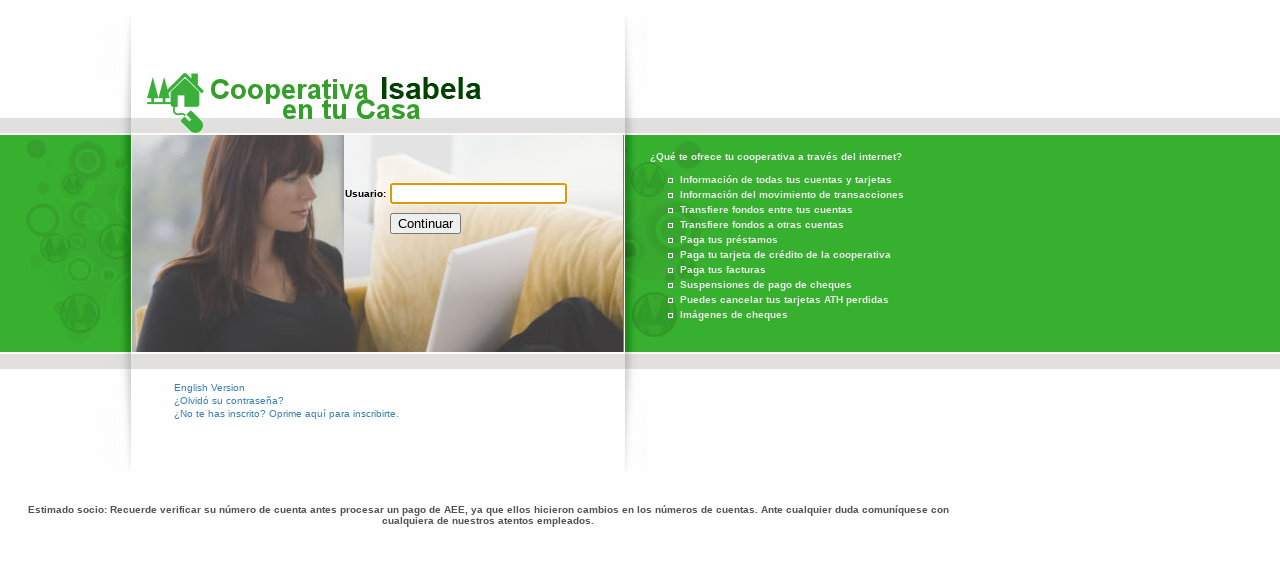

--- FILE ---
content_type: text/html;charset=ISO-8859-1
request_url: https://h5.helvetiabanking.com/isabelacoop/index_es.jsp;jsessionid=31427DD6D3ABD84CD595083C75A63369
body_size: 6049
content:
<!DOCTYPE html PUBLIC "-//W3C//DTD XHTML 1.0 Strict//EN" "http://www.w3.org/TR/xhtml1/DTD/xhtml1-strict.dtd">






	




<html>
	<head>
		<meta name="COPYRIGHT" content="&copy; Helvetia del Caribe Inc" />
		<link href="css/login.css" rel="stylesheet" type="text/css" media="screen" />

		<meta http-equiv="Expires" content="-1" />
<meta http-equiv="CACHE-CONTROL" content="NO-CACHE" />
<meta http-equiv="PRAGMA" content="NO_CACHE" />
<meta name="ROBOTS" content="NONE,NOARCHIVE" />
<meta name="GOOGLEBOT" content="NOARCHIVE" />	
		<script src="scripts/dhtmlwindow.js" type="text/javascript" ></script>
<script src="scripts/sortable.js" type="text/javascript" ></script>
<script src="scripts/mootools.js" type="text/javascript" ></script>
<script src="scripts/jquery.js" type="text/javascript" ></script>
<script src="scripts/Hash.js" type="text/javascript" ></script>
<script src="scripts/hb_functions.js" type="text/javascript" ></script>
<script src="scripts/SpryValidationTextField.js" type="text/javascript" ></script>
<script src="scripts/SpryValidationSelect.js" type="text/javascript" ></script>
<script src="scripts/datePicker.js" type="text/javascript" ></script>
<script src="js/mobile.js" type="text/javascript" ></script>
<script src="js/pasw.js" type="text/javascript" ></script>

		<title>HomeBanking </title>
	</head>
<body> 	
		<div class="container">
				<table>
					<tr>
						<!-- Lado Izquierdo -->
						<td rowspan="3" class="left">&nbsp;</td>
						<!-- Logo -->
						<td class="center_top" >
							<img src="images/block.gif" style="width:15px;float:left"/>
							<img src="images/hb_logo.gif"/>
						</td>
						<!-- Lado Derecho -->
						<td rowspan="3" class="right">
							<!-- Contenido Servicios -->
							<div class="servicios">
								<b class="servicios_header">&iquest;Qu&eacute; te ofrece tu cooperativa a trav&eacute;s del internet? </b>
								<ul>
									<li>Informaci&oacute;n de todas tus cuentas y tarjetas</li>
									<li>Informaci&oacute;n del movimiento de transacciones</li>
									<li>Transfiere fondos entre tus cuentas</li>
									<li>Transfiere fondos a otras cuentas</li>
									<li>Paga tus pr&eacute;stamos </li>
									<li>Paga tu tarjeta de cr&eacute;dito de la cooperativa</li>
									<li>Paga tus facturas</li>
									<li>Suspensiones de pago de cheques</li>
									<li>Puedes cancelar tus tarjetas ATH perdidas</li>
									<li>Im&aacute;genes de cheques</li>
								</ul>
							</div>
						</td>
					</tr>
					<tr>
						<!-- Login Box -->
						<td class="center_middle" style="background: url(images/center_pic_es.jpg) no-repeat top left;">
								
							<img src="images/block.gif" style="width:210px;height:217px;float:left"/>
							<!-- Box -->
							<div style="padding-top:40px;">
								
								
										<form action="login" method="post">
										<table>
											<tr>
												<td align="right" class="login_box">
												<p class="bold">Usuario:</p>
												</td>
												<td class="login_box">
												<input type="text" id="CODUSR" name="CODUSR" tabindex="1" maxlength="15" autocomplete="off"/></td>
											</tr>
											<tr>
												<td class="login_box">&nbsp;</td>
												<td class="login_box"><input type="submit" value="Continuar"
													title="Continuar" alt="Continuar" tabindex="2" 
													 />
												<input type="hidden" name="lang" value="es" />
												<input type="hidden" name="step" value="usr"/>
												<input type="hidden" name="page" value=""/>
												<input type="hidden" name="tipo" value="html"/>
												<!-- <input type="text" name="val" value=''/> --> 
												</td>
											</tr>
										</table>
										</form>
								
							</div>
						</td>
					</tr>
					<tr>
						<!-- Footer -->
						<td class="center_bottom">
							<div class="footer">
								<table>
									<tr>
										<td>
	



	
	
		<div id="div_warnmsg" class="div_warnmsg">
			<table width="100%" border="0" rules="none" >
				<tr>
					<td align="left"><span style="color: red">
					</span></td>
				</tr>
			</table>
		</div>
	
</td>
									</tr>
									<tr>
										<td>

			


<!-- errmsg.tag -->




		





			

	</td>
									</tr>
									<tr>
										<td><a href="index_en.jsp">English Version</a></td>
									</tr>
									<tr>
										<td><a href="olvido_contrasena_login.jsp">¿Olvid&oacute; su contrase&ntilde;a?</a></td>
									</tr>
									<tr>
										<td><a href="legal">¿No te has inscrito? Oprime aquí para inscribirte.</a></td>
									</tr>
									<tr>
										<td><a id='mobile_link' style='visibility:hidden'><img id='mobile_logo' ></img>&#32;&#32;Descarga la aplicaci&oacute;n m&oacute;vil.</a></td>
									</tr>									
								</table>
							</div>
						</td>
					</tr>
					<tr>
						<td colspan="2">&nbsp;</td>
						<td align="left" valign="top">
							<table  border="0" cellpadding="2" cellspacing="0" style="margin-left:-180px;margin-top:-110px;position:absolute;">
								<tr>
									<td width="200" align="center">
										<script src="https://seal.verisign.com/getseal?host_name=h3.helvetiabanking.com&amp;size=S&amp;use_flash=YES&amp;use_transparent=YES&amp;lang=es"></script>
									</td>
								</tr>
							</table>
						</td>
					</tr>
					<tr>
						<td colspan="3" align="center" class="bold" style="color:#535353">
							  <br/>Estimado socio:  Recuerde verificar su número de cuenta antes procesar un pago de AEE, ya que ellos hicieron cambios en los números de cuentas.  Ante cualquier duda comuníquese con cualquiera de nuestros atentos empleados.   


						</td>
					</tr>
				</table>
		</div>
		
		<script type="text/javascript">
		<!-- 
			$( "CODUSR" ).focus();
		// -->
			document.getElementById("CODUSR").focus();
		</script>
		
	</body>
</html>
		



--- FILE ---
content_type: text/css
request_url: https://h5.helvetiabanking.com/isabelacoop/css/login.css
body_size: 1988
content:
/* CSS Document */

body { font-family: Verdana, Arial, Helvetica, sans-serif; 
  		font-size: 10px; 
  		background-color: #FFFFFF; 		         
  		background-image: url(../images/login_bg.jpg); 
  		background-repeat: repeat-x; 
        background-position: top left; 
        margin-top: 0px; }
  
table { border-collapse: collapse; 
  		  border: 0px; 
  		  margin: 0px; 
  		  padding: 0px;
  		}
td.login_box { 
  		 padding: 2px; 
 }
  
ul { line-height: 15px;
 	 }
li {  	font-size: 10px; 
 		font-weight: bold; 
 		color: #e9e9e9; 
		list-style-image: url(../images/ul.gif);
}
 
p {  
  	font-size: 10px; 
  	color: #004006; 
}
  
a:hover {
	font-family: Verdana, Arial, Helvetica, sans-serif;
	color: #AF0000;
	text-decoration: underline;
}

a {
	font-family: Verdana, Arial, Helvetica, sans-serif;
	text-decoration: none;
	background: transparent;
	color: #3c7fb1;
}
  

.container { top: 0px; width: 960px; }
  
.left { background: url(../images/left_side.jpg) no-repeat top right;
		width: 125px; 
        height: 475px;  }
.right { background: url(../images/right_side.jpg) no-repeat top left;
		 width: 344px; height: 475px;
         vertical-align: top;  }
		 
.center_top { height: 135px;
			  vertical-align: bottom;
			  padding: 0px 0px;width:491px; 
}
.center_middle { 
			/*background: url(../images/center_pic.jpg) no-repeat top left; */
				height: 217px; 
         		width: 491px; 
         		vertical-align: top; 
         		margin: 0px;  
         		}
         		
.center_bottom {height: 123px;width: 491px; vertical-align: top; }
  
.servicios_header { font-size: 10px;
					font-weight: bold; 
					color: #e9e9e9; 
					margin-left: 10px; 
				}  
.servicios { padding: 150px 0px 0px 15px;}
.footer { padding: 20px 0px 0px 40px;}

.bold {
	font-family: Verdana, Arial, Helvetica, sans-serif;
	font-size: 10px;
	font-weight: bold;
	color: #000000;
}

--- FILE ---
content_type: text/javascript
request_url: https://h5.helvetiabanking.com/isabelacoop/js/mobile.js
body_size: 1114
content:
/*
 * detecta que es un mobile app y despliega el link para el download 
 */

$(document).ready(
		function() {

			// indica si el modulo de mobile esta disponible
			// en la coop
			var isMobileAvailable = new Boolean();

			isMobileAvailable = false;

			if (isMobileAvailable) {

				var isAndroid = /android/i.test(navigator.userAgent
						.toLowerCase());
				var isiDevice = /ipad|iphone|ipod/i.test(navigator.userAgent
						.toLowerCase());

				if (isAndroid) {
					$('#mobile_link').attr('href',
							'https://play.google.com/store/apps/details?id=com.helvetiapr.android.hb.coop000');
					$('#mobile_logo').attr('src', 'img/android.png');
					$('#mobile_logo').attr('width', '25');
					$('#mobile_logo').attr('height', '25');
					$('#mobile_link').css('visibility', '');
				}

				if (isiDevice) {
					$('#mobile_link').attr('href',
							'https://h3.helvetiabanking.com/mobile000');
					$('#mobile_logo').attr('src', 'img/iphone.png');
					$('#mobile_logo').attr('width', '15');
					$('#mobile_logo').attr('height', '25');
					$('#mobile_link').css('visibility', '');
				}

			}

		});

--- FILE ---
content_type: text/javascript
request_url: https://h5.helvetiabanking.com/isabelacoop/js/pasw.js
body_size: 1908
content:


function strongPass() {

	var goodColor = "#66cc66";
	var badColor = "#ff6666";
	
//	var stringExp = "((?=.*\\d)(?=.*[a-z])(?=.*[A-Z])(?=.*[-@#$%!*&^?.+:;_<>]))";
	var stringExp = $('#regexp').val(); // "((?=.*\\d)(?=.*[a-z])(?=.*[A-Z]))";

	var expresion = new RegExp(stringExp, "g");
	var expresion2 = new RegExp(stringExp, "g");

	var pass1 = document.getElementById("NEWPSSWRD1");
	var pass2 = document.getElementById("NEWPSSWRD2");
	var bt_continuar = document.getElementById("bt_continuar");

	// si es el pass2 validamos que sean iguales
	if (pass2.value != '' && pass1.value != '' && pass1.value == pass2.value) {
		pass2.style.backgroundColor = goodColor;
		bt_continuar.disabled = false;
	} else {
		pass2.style.backgroundColor = badColor;
		bt_continuar.disabled = true;
	}

	// si pass1 no esta en blanco validamos
	if (pass1.value != '') {
		if (expresion.test(pass1.value) && (pass1.value.length >= 8 && pass1.value.length <= 20) ) {
			pass1.style.backgroundColor = goodColor;
			bt_continuar.disabled = false;
		} else {
			pass1.style.backgroundColor = badColor;
			bt_continuar.disabled = true;
		}
	}

	// si pass2 no esta en blanco validamos
	if (expresion2.test(pass2.value) && pass1.value == pass2.value && (pass2.value.length >= 8 && pass2.value.length <= 20) ) {
		pass2.style.backgroundColor = goodColor;
		bt_continuar.disabled = false;
	} else {
		pass2.style.backgroundColor = badColor;
		bt_continuar.disabled = true;
	}

	
	// si esta en blanco nada ha pasado
	if (pass1.value == '') {
		pass1.style.backgroundColor = "#ffffff";
		bt_continuar.disabled = true;
	}

	if (pass2.value == '') {
		pass2.style.backgroundColor = "#ffffff";
		bt_continuar.disabled = true;
	}
	
	// si los dos estan en blanco 
	if ( pass1.value == '' && pass2.value == '' ){
		pass1.style.backgroundColor = "#ffffff";
		pass2.style.backgroundColor = "#ffffff";
		bt_continuar.disabled = false;
	}

}
